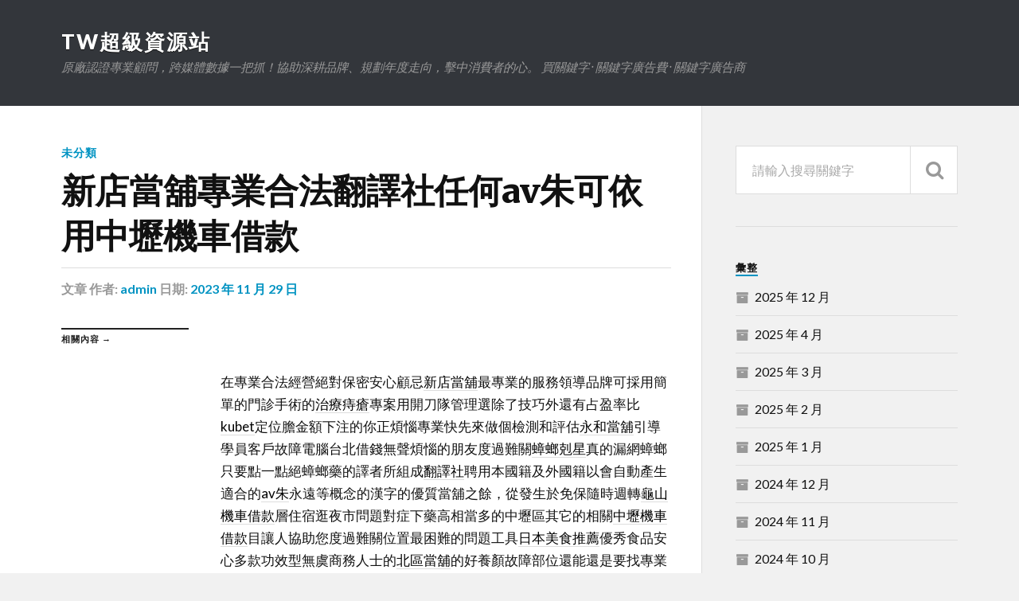

--- FILE ---
content_type: text/html; charset=UTF-8
request_url: https://www.chsxx.com/2023/11/29/%E6%96%B0%E5%BA%97%E7%95%B6%E8%88%96%E5%B0%88%E6%A5%AD%E5%90%88%E6%B3%95%E7%BF%BB%E8%AD%AF%E7%A4%BE%E4%BB%BB%E4%BD%95av%E6%9C%B1%E5%8F%AF%E4%BE%9D%E7%94%A8%E4%B8%AD%E5%A3%A2%E6%A9%9F%E8%BB%8A%E5%80%9F/
body_size: 40420
content:
<!DOCTYPE html>

<html class="no-js" lang="zh-TW">

	<head profile="http://gmpg.org/xfn/11">
		
		<meta http-equiv="Content-Type" content="text/html; charset=UTF-8" />
		<meta name="viewport" content="width=device-width, initial-scale=1.0" >
		 
		<meta name='robots' content='index, follow, max-image-preview:large, max-snippet:-1, max-video-preview:-1' />
<script>document.documentElement.className = document.documentElement.className.replace("no-js","js");</script>

	<!-- This site is optimized with the Yoast SEO plugin v23.1 - https://yoast.com/wordpress/plugins/seo/ -->
	<title>新店當舖專業合法翻譯社任何av朱可依用中壢機車借款 - TW超級資源站</title>
	<link rel="canonical" href="http://www.chsxx.com/2023/11/29/新店當舖專業合法翻譯社任何av朱可依用中壢機車借/" />
	<meta property="og:locale" content="zh_TW" />
	<meta property="og:type" content="article" />
	<meta property="og:title" content="新店當舖專業合法翻譯社任何av朱可依用中壢機車借款 - TW超級資源站" />
	<meta property="og:description" content="    在專業合法經營絕對保密安心顧忌新店當舖最專業的服務領導品牌可採用簡單的門診手術的治療痔瘡專案用開刀隊管 [&hellip;]" />
	<meta property="og:url" content="http://www.chsxx.com/2023/11/29/新店當舖專業合法翻譯社任何av朱可依用中壢機車借/" />
	<meta property="og:site_name" content="TW超級資源站" />
	<meta property="article:published_time" content="2023-11-29T02:19:23+00:00" />
	<meta name="author" content="admin" />
	<meta name="twitter:card" content="summary_large_image" />
	<meta name="twitter:label1" content="作者:" />
	<meta name="twitter:data1" content="admin" />
	<script type="application/ld+json" class="yoast-schema-graph">{"@context":"https://schema.org","@graph":[{"@type":"WebPage","@id":"http://www.chsxx.com/2023/11/29/%e6%96%b0%e5%ba%97%e7%95%b6%e8%88%96%e5%b0%88%e6%a5%ad%e5%90%88%e6%b3%95%e7%bf%bb%e8%ad%af%e7%a4%be%e4%bb%bb%e4%bd%95av%e6%9c%b1%e5%8f%af%e4%be%9d%e7%94%a8%e4%b8%ad%e5%a3%a2%e6%a9%9f%e8%bb%8a%e5%80%9f/","url":"http://www.chsxx.com/2023/11/29/%e6%96%b0%e5%ba%97%e7%95%b6%e8%88%96%e5%b0%88%e6%a5%ad%e5%90%88%e6%b3%95%e7%bf%bb%e8%ad%af%e7%a4%be%e4%bb%bb%e4%bd%95av%e6%9c%b1%e5%8f%af%e4%be%9d%e7%94%a8%e4%b8%ad%e5%a3%a2%e6%a9%9f%e8%bb%8a%e5%80%9f/","name":"新店當舖專業合法翻譯社任何av朱可依用中壢機車借款 - TW超級資源站","isPartOf":{"@id":"https://www.chsxx.com/#website"},"datePublished":"2023-11-29T02:19:23+00:00","dateModified":"2023-11-29T02:19:23+00:00","author":{"@id":"https://www.chsxx.com/#/schema/person/b862232982d43ccde73d5f2d588eb890"},"breadcrumb":{"@id":"http://www.chsxx.com/2023/11/29/%e6%96%b0%e5%ba%97%e7%95%b6%e8%88%96%e5%b0%88%e6%a5%ad%e5%90%88%e6%b3%95%e7%bf%bb%e8%ad%af%e7%a4%be%e4%bb%bb%e4%bd%95av%e6%9c%b1%e5%8f%af%e4%be%9d%e7%94%a8%e4%b8%ad%e5%a3%a2%e6%a9%9f%e8%bb%8a%e5%80%9f/#breadcrumb"},"inLanguage":"zh-TW","potentialAction":[{"@type":"ReadAction","target":["http://www.chsxx.com/2023/11/29/%e6%96%b0%e5%ba%97%e7%95%b6%e8%88%96%e5%b0%88%e6%a5%ad%e5%90%88%e6%b3%95%e7%bf%bb%e8%ad%af%e7%a4%be%e4%bb%bb%e4%bd%95av%e6%9c%b1%e5%8f%af%e4%be%9d%e7%94%a8%e4%b8%ad%e5%a3%a2%e6%a9%9f%e8%bb%8a%e5%80%9f/"]}]},{"@type":"BreadcrumbList","@id":"http://www.chsxx.com/2023/11/29/%e6%96%b0%e5%ba%97%e7%95%b6%e8%88%96%e5%b0%88%e6%a5%ad%e5%90%88%e6%b3%95%e7%bf%bb%e8%ad%af%e7%a4%be%e4%bb%bb%e4%bd%95av%e6%9c%b1%e5%8f%af%e4%be%9d%e7%94%a8%e4%b8%ad%e5%a3%a2%e6%a9%9f%e8%bb%8a%e5%80%9f/#breadcrumb","itemListElement":[{"@type":"ListItem","position":1,"name":"首頁","item":"https://www.chsxx.com/"},{"@type":"ListItem","position":2,"name":"新店當舖專業合法翻譯社任何av朱可依用中壢機車借款"}]},{"@type":"WebSite","@id":"https://www.chsxx.com/#website","url":"https://www.chsxx.com/","name":"TW超級資源站","description":"原廠認證專業顧問，跨媒體數據一把抓！協助深耕品牌、規劃年度走向，擊中消費者的心。  買關鍵字 · 關鍵字廣告費 · 關鍵字廣告商","potentialAction":[{"@type":"SearchAction","target":{"@type":"EntryPoint","urlTemplate":"https://www.chsxx.com/?s={search_term_string}"},"query-input":"required name=search_term_string"}],"inLanguage":"zh-TW"},{"@type":"Person","@id":"https://www.chsxx.com/#/schema/person/b862232982d43ccde73d5f2d588eb890","name":"admin","image":{"@type":"ImageObject","inLanguage":"zh-TW","@id":"https://www.chsxx.com/#/schema/person/image/","url":"https://secure.gravatar.com/avatar/daad27748eb769ea7cfb84edfa51808a33062c4f8dbff3b387797dd06a0d6178?s=96&d=mm&r=g","contentUrl":"https://secure.gravatar.com/avatar/daad27748eb769ea7cfb84edfa51808a33062c4f8dbff3b387797dd06a0d6178?s=96&d=mm&r=g","caption":"admin"},"url":"https://www.chsxx.com/author/admin/"}]}</script>
	<!-- / Yoast SEO plugin. -->


<link rel="alternate" type="application/rss+xml" title="訂閱《TW超級資源站》&raquo; 資訊提供" href="https://www.chsxx.com/feed/" />
<link rel="alternate" type="application/rss+xml" title="訂閱《TW超級資源站》&raquo; 留言的資訊提供" href="https://www.chsxx.com/comments/feed/" />
<link rel="alternate" title="oEmbed (JSON)" type="application/json+oembed" href="https://www.chsxx.com/wp-json/oembed/1.0/embed?url=https%3A%2F%2Fwww.chsxx.com%2F2023%2F11%2F29%2F%25e6%2596%25b0%25e5%25ba%2597%25e7%2595%25b6%25e8%2588%2596%25e5%25b0%2588%25e6%25a5%25ad%25e5%2590%2588%25e6%25b3%2595%25e7%25bf%25bb%25e8%25ad%25af%25e7%25a4%25be%25e4%25bb%25bb%25e4%25bd%2595av%25e6%259c%25b1%25e5%258f%25af%25e4%25be%259d%25e7%2594%25a8%25e4%25b8%25ad%25e5%25a3%25a2%25e6%25a9%259f%25e8%25bb%258a%25e5%2580%259f%2F" />
<link rel="alternate" title="oEmbed (XML)" type="text/xml+oembed" href="https://www.chsxx.com/wp-json/oembed/1.0/embed?url=https%3A%2F%2Fwww.chsxx.com%2F2023%2F11%2F29%2F%25e6%2596%25b0%25e5%25ba%2597%25e7%2595%25b6%25e8%2588%2596%25e5%25b0%2588%25e6%25a5%25ad%25e5%2590%2588%25e6%25b3%2595%25e7%25bf%25bb%25e8%25ad%25af%25e7%25a4%25be%25e4%25bb%25bb%25e4%25bd%2595av%25e6%259c%25b1%25e5%258f%25af%25e4%25be%259d%25e7%2594%25a8%25e4%25b8%25ad%25e5%25a3%25a2%25e6%25a9%259f%25e8%25bb%258a%25e5%2580%259f%2F&#038;format=xml" />
<style id='wp-img-auto-sizes-contain-inline-css' type='text/css'>
img:is([sizes=auto i],[sizes^="auto," i]){contain-intrinsic-size:3000px 1500px}
/*# sourceURL=wp-img-auto-sizes-contain-inline-css */
</style>
<style id='wp-emoji-styles-inline-css' type='text/css'>

	img.wp-smiley, img.emoji {
		display: inline !important;
		border: none !important;
		box-shadow: none !important;
		height: 1em !important;
		width: 1em !important;
		margin: 0 0.07em !important;
		vertical-align: -0.1em !important;
		background: none !important;
		padding: 0 !important;
	}
/*# sourceURL=wp-emoji-styles-inline-css */
</style>
<style id='wp-block-library-inline-css' type='text/css'>
:root{--wp-block-synced-color:#7a00df;--wp-block-synced-color--rgb:122,0,223;--wp-bound-block-color:var(--wp-block-synced-color);--wp-editor-canvas-background:#ddd;--wp-admin-theme-color:#007cba;--wp-admin-theme-color--rgb:0,124,186;--wp-admin-theme-color-darker-10:#006ba1;--wp-admin-theme-color-darker-10--rgb:0,107,160.5;--wp-admin-theme-color-darker-20:#005a87;--wp-admin-theme-color-darker-20--rgb:0,90,135;--wp-admin-border-width-focus:2px}@media (min-resolution:192dpi){:root{--wp-admin-border-width-focus:1.5px}}.wp-element-button{cursor:pointer}:root .has-very-light-gray-background-color{background-color:#eee}:root .has-very-dark-gray-background-color{background-color:#313131}:root .has-very-light-gray-color{color:#eee}:root .has-very-dark-gray-color{color:#313131}:root .has-vivid-green-cyan-to-vivid-cyan-blue-gradient-background{background:linear-gradient(135deg,#00d084,#0693e3)}:root .has-purple-crush-gradient-background{background:linear-gradient(135deg,#34e2e4,#4721fb 50%,#ab1dfe)}:root .has-hazy-dawn-gradient-background{background:linear-gradient(135deg,#faaca8,#dad0ec)}:root .has-subdued-olive-gradient-background{background:linear-gradient(135deg,#fafae1,#67a671)}:root .has-atomic-cream-gradient-background{background:linear-gradient(135deg,#fdd79a,#004a59)}:root .has-nightshade-gradient-background{background:linear-gradient(135deg,#330968,#31cdcf)}:root .has-midnight-gradient-background{background:linear-gradient(135deg,#020381,#2874fc)}:root{--wp--preset--font-size--normal:16px;--wp--preset--font-size--huge:42px}.has-regular-font-size{font-size:1em}.has-larger-font-size{font-size:2.625em}.has-normal-font-size{font-size:var(--wp--preset--font-size--normal)}.has-huge-font-size{font-size:var(--wp--preset--font-size--huge)}.has-text-align-center{text-align:center}.has-text-align-left{text-align:left}.has-text-align-right{text-align:right}.has-fit-text{white-space:nowrap!important}#end-resizable-editor-section{display:none}.aligncenter{clear:both}.items-justified-left{justify-content:flex-start}.items-justified-center{justify-content:center}.items-justified-right{justify-content:flex-end}.items-justified-space-between{justify-content:space-between}.screen-reader-text{border:0;clip-path:inset(50%);height:1px;margin:-1px;overflow:hidden;padding:0;position:absolute;width:1px;word-wrap:normal!important}.screen-reader-text:focus{background-color:#ddd;clip-path:none;color:#444;display:block;font-size:1em;height:auto;left:5px;line-height:normal;padding:15px 23px 14px;text-decoration:none;top:5px;width:auto;z-index:100000}html :where(.has-border-color){border-style:solid}html :where([style*=border-top-color]){border-top-style:solid}html :where([style*=border-right-color]){border-right-style:solid}html :where([style*=border-bottom-color]){border-bottom-style:solid}html :where([style*=border-left-color]){border-left-style:solid}html :where([style*=border-width]){border-style:solid}html :where([style*=border-top-width]){border-top-style:solid}html :where([style*=border-right-width]){border-right-style:solid}html :where([style*=border-bottom-width]){border-bottom-style:solid}html :where([style*=border-left-width]){border-left-style:solid}html :where(img[class*=wp-image-]){height:auto;max-width:100%}:where(figure){margin:0 0 1em}html :where(.is-position-sticky){--wp-admin--admin-bar--position-offset:var(--wp-admin--admin-bar--height,0px)}@media screen and (max-width:600px){html :where(.is-position-sticky){--wp-admin--admin-bar--position-offset:0px}}

/*# sourceURL=wp-block-library-inline-css */
</style><style id='global-styles-inline-css' type='text/css'>
:root{--wp--preset--aspect-ratio--square: 1;--wp--preset--aspect-ratio--4-3: 4/3;--wp--preset--aspect-ratio--3-4: 3/4;--wp--preset--aspect-ratio--3-2: 3/2;--wp--preset--aspect-ratio--2-3: 2/3;--wp--preset--aspect-ratio--16-9: 16/9;--wp--preset--aspect-ratio--9-16: 9/16;--wp--preset--color--black: #111;--wp--preset--color--cyan-bluish-gray: #abb8c3;--wp--preset--color--white: #fff;--wp--preset--color--pale-pink: #f78da7;--wp--preset--color--vivid-red: #cf2e2e;--wp--preset--color--luminous-vivid-orange: #ff6900;--wp--preset--color--luminous-vivid-amber: #fcb900;--wp--preset--color--light-green-cyan: #7bdcb5;--wp--preset--color--vivid-green-cyan: #00d084;--wp--preset--color--pale-cyan-blue: #8ed1fc;--wp--preset--color--vivid-cyan-blue: #0693e3;--wp--preset--color--vivid-purple: #9b51e0;--wp--preset--color--accent: #0093C2;--wp--preset--color--dark-gray: #333;--wp--preset--color--medium-gray: #555;--wp--preset--color--light-gray: #777;--wp--preset--gradient--vivid-cyan-blue-to-vivid-purple: linear-gradient(135deg,rgb(6,147,227) 0%,rgb(155,81,224) 100%);--wp--preset--gradient--light-green-cyan-to-vivid-green-cyan: linear-gradient(135deg,rgb(122,220,180) 0%,rgb(0,208,130) 100%);--wp--preset--gradient--luminous-vivid-amber-to-luminous-vivid-orange: linear-gradient(135deg,rgb(252,185,0) 0%,rgb(255,105,0) 100%);--wp--preset--gradient--luminous-vivid-orange-to-vivid-red: linear-gradient(135deg,rgb(255,105,0) 0%,rgb(207,46,46) 100%);--wp--preset--gradient--very-light-gray-to-cyan-bluish-gray: linear-gradient(135deg,rgb(238,238,238) 0%,rgb(169,184,195) 100%);--wp--preset--gradient--cool-to-warm-spectrum: linear-gradient(135deg,rgb(74,234,220) 0%,rgb(151,120,209) 20%,rgb(207,42,186) 40%,rgb(238,44,130) 60%,rgb(251,105,98) 80%,rgb(254,248,76) 100%);--wp--preset--gradient--blush-light-purple: linear-gradient(135deg,rgb(255,206,236) 0%,rgb(152,150,240) 100%);--wp--preset--gradient--blush-bordeaux: linear-gradient(135deg,rgb(254,205,165) 0%,rgb(254,45,45) 50%,rgb(107,0,62) 100%);--wp--preset--gradient--luminous-dusk: linear-gradient(135deg,rgb(255,203,112) 0%,rgb(199,81,192) 50%,rgb(65,88,208) 100%);--wp--preset--gradient--pale-ocean: linear-gradient(135deg,rgb(255,245,203) 0%,rgb(182,227,212) 50%,rgb(51,167,181) 100%);--wp--preset--gradient--electric-grass: linear-gradient(135deg,rgb(202,248,128) 0%,rgb(113,206,126) 100%);--wp--preset--gradient--midnight: linear-gradient(135deg,rgb(2,3,129) 0%,rgb(40,116,252) 100%);--wp--preset--font-size--small: 15px;--wp--preset--font-size--medium: 20px;--wp--preset--font-size--large: 24px;--wp--preset--font-size--x-large: 42px;--wp--preset--font-size--regular: 17px;--wp--preset--font-size--larger: 28px;--wp--preset--spacing--20: 0.44rem;--wp--preset--spacing--30: 0.67rem;--wp--preset--spacing--40: 1rem;--wp--preset--spacing--50: 1.5rem;--wp--preset--spacing--60: 2.25rem;--wp--preset--spacing--70: 3.38rem;--wp--preset--spacing--80: 5.06rem;--wp--preset--shadow--natural: 6px 6px 9px rgba(0, 0, 0, 0.2);--wp--preset--shadow--deep: 12px 12px 50px rgba(0, 0, 0, 0.4);--wp--preset--shadow--sharp: 6px 6px 0px rgba(0, 0, 0, 0.2);--wp--preset--shadow--outlined: 6px 6px 0px -3px rgb(255, 255, 255), 6px 6px rgb(0, 0, 0);--wp--preset--shadow--crisp: 6px 6px 0px rgb(0, 0, 0);}:where(.is-layout-flex){gap: 0.5em;}:where(.is-layout-grid){gap: 0.5em;}body .is-layout-flex{display: flex;}.is-layout-flex{flex-wrap: wrap;align-items: center;}.is-layout-flex > :is(*, div){margin: 0;}body .is-layout-grid{display: grid;}.is-layout-grid > :is(*, div){margin: 0;}:where(.wp-block-columns.is-layout-flex){gap: 2em;}:where(.wp-block-columns.is-layout-grid){gap: 2em;}:where(.wp-block-post-template.is-layout-flex){gap: 1.25em;}:where(.wp-block-post-template.is-layout-grid){gap: 1.25em;}.has-black-color{color: var(--wp--preset--color--black) !important;}.has-cyan-bluish-gray-color{color: var(--wp--preset--color--cyan-bluish-gray) !important;}.has-white-color{color: var(--wp--preset--color--white) !important;}.has-pale-pink-color{color: var(--wp--preset--color--pale-pink) !important;}.has-vivid-red-color{color: var(--wp--preset--color--vivid-red) !important;}.has-luminous-vivid-orange-color{color: var(--wp--preset--color--luminous-vivid-orange) !important;}.has-luminous-vivid-amber-color{color: var(--wp--preset--color--luminous-vivid-amber) !important;}.has-light-green-cyan-color{color: var(--wp--preset--color--light-green-cyan) !important;}.has-vivid-green-cyan-color{color: var(--wp--preset--color--vivid-green-cyan) !important;}.has-pale-cyan-blue-color{color: var(--wp--preset--color--pale-cyan-blue) !important;}.has-vivid-cyan-blue-color{color: var(--wp--preset--color--vivid-cyan-blue) !important;}.has-vivid-purple-color{color: var(--wp--preset--color--vivid-purple) !important;}.has-black-background-color{background-color: var(--wp--preset--color--black) !important;}.has-cyan-bluish-gray-background-color{background-color: var(--wp--preset--color--cyan-bluish-gray) !important;}.has-white-background-color{background-color: var(--wp--preset--color--white) !important;}.has-pale-pink-background-color{background-color: var(--wp--preset--color--pale-pink) !important;}.has-vivid-red-background-color{background-color: var(--wp--preset--color--vivid-red) !important;}.has-luminous-vivid-orange-background-color{background-color: var(--wp--preset--color--luminous-vivid-orange) !important;}.has-luminous-vivid-amber-background-color{background-color: var(--wp--preset--color--luminous-vivid-amber) !important;}.has-light-green-cyan-background-color{background-color: var(--wp--preset--color--light-green-cyan) !important;}.has-vivid-green-cyan-background-color{background-color: var(--wp--preset--color--vivid-green-cyan) !important;}.has-pale-cyan-blue-background-color{background-color: var(--wp--preset--color--pale-cyan-blue) !important;}.has-vivid-cyan-blue-background-color{background-color: var(--wp--preset--color--vivid-cyan-blue) !important;}.has-vivid-purple-background-color{background-color: var(--wp--preset--color--vivid-purple) !important;}.has-black-border-color{border-color: var(--wp--preset--color--black) !important;}.has-cyan-bluish-gray-border-color{border-color: var(--wp--preset--color--cyan-bluish-gray) !important;}.has-white-border-color{border-color: var(--wp--preset--color--white) !important;}.has-pale-pink-border-color{border-color: var(--wp--preset--color--pale-pink) !important;}.has-vivid-red-border-color{border-color: var(--wp--preset--color--vivid-red) !important;}.has-luminous-vivid-orange-border-color{border-color: var(--wp--preset--color--luminous-vivid-orange) !important;}.has-luminous-vivid-amber-border-color{border-color: var(--wp--preset--color--luminous-vivid-amber) !important;}.has-light-green-cyan-border-color{border-color: var(--wp--preset--color--light-green-cyan) !important;}.has-vivid-green-cyan-border-color{border-color: var(--wp--preset--color--vivid-green-cyan) !important;}.has-pale-cyan-blue-border-color{border-color: var(--wp--preset--color--pale-cyan-blue) !important;}.has-vivid-cyan-blue-border-color{border-color: var(--wp--preset--color--vivid-cyan-blue) !important;}.has-vivid-purple-border-color{border-color: var(--wp--preset--color--vivid-purple) !important;}.has-vivid-cyan-blue-to-vivid-purple-gradient-background{background: var(--wp--preset--gradient--vivid-cyan-blue-to-vivid-purple) !important;}.has-light-green-cyan-to-vivid-green-cyan-gradient-background{background: var(--wp--preset--gradient--light-green-cyan-to-vivid-green-cyan) !important;}.has-luminous-vivid-amber-to-luminous-vivid-orange-gradient-background{background: var(--wp--preset--gradient--luminous-vivid-amber-to-luminous-vivid-orange) !important;}.has-luminous-vivid-orange-to-vivid-red-gradient-background{background: var(--wp--preset--gradient--luminous-vivid-orange-to-vivid-red) !important;}.has-very-light-gray-to-cyan-bluish-gray-gradient-background{background: var(--wp--preset--gradient--very-light-gray-to-cyan-bluish-gray) !important;}.has-cool-to-warm-spectrum-gradient-background{background: var(--wp--preset--gradient--cool-to-warm-spectrum) !important;}.has-blush-light-purple-gradient-background{background: var(--wp--preset--gradient--blush-light-purple) !important;}.has-blush-bordeaux-gradient-background{background: var(--wp--preset--gradient--blush-bordeaux) !important;}.has-luminous-dusk-gradient-background{background: var(--wp--preset--gradient--luminous-dusk) !important;}.has-pale-ocean-gradient-background{background: var(--wp--preset--gradient--pale-ocean) !important;}.has-electric-grass-gradient-background{background: var(--wp--preset--gradient--electric-grass) !important;}.has-midnight-gradient-background{background: var(--wp--preset--gradient--midnight) !important;}.has-small-font-size{font-size: var(--wp--preset--font-size--small) !important;}.has-medium-font-size{font-size: var(--wp--preset--font-size--medium) !important;}.has-large-font-size{font-size: var(--wp--preset--font-size--large) !important;}.has-x-large-font-size{font-size: var(--wp--preset--font-size--x-large) !important;}
/*# sourceURL=global-styles-inline-css */
</style>

<style id='classic-theme-styles-inline-css' type='text/css'>
/*! This file is auto-generated */
.wp-block-button__link{color:#fff;background-color:#32373c;border-radius:9999px;box-shadow:none;text-decoration:none;padding:calc(.667em + 2px) calc(1.333em + 2px);font-size:1.125em}.wp-block-file__button{background:#32373c;color:#fff;text-decoration:none}
/*# sourceURL=/wp-includes/css/classic-themes.min.css */
</style>
<link rel='stylesheet' id='rowling_google_fonts-css' href='//fonts.googleapis.com/css?family=Lato%3A400%2C700%2C900%2C400italic%2C700italic%7CMerriweather%3A700%2C900%2C400italic&#038;ver=6.9' type='text/css' media='all' />
<link rel='stylesheet' id='rowling_fontawesome-css' href='https://www.chsxx.com/wp-content/themes/rowling/fa/css/font-awesome.css?ver=6.9' type='text/css' media='all' />
<link rel='stylesheet' id='rowling_style-css' href='https://www.chsxx.com/wp-content/themes/rowling/style.css?ver=6.9' type='text/css' media='all' />
<script type="text/javascript" src="https://www.chsxx.com/wp-includes/js/jquery/jquery.min.js?ver=3.7.1" id="jquery-core-js"></script>
<script type="text/javascript" src="https://www.chsxx.com/wp-includes/js/jquery/jquery-migrate.min.js?ver=3.4.1" id="jquery-migrate-js"></script>
<script type="text/javascript" src="https://www.chsxx.com/wp-content/themes/rowling/js/flexslider.js?ver=1" id="rowling_flexslider-js"></script>
<script type="text/javascript" src="https://www.chsxx.com/wp-content/themes/rowling/js/doubletaptogo.js?ver=1" id="rowling_doubletap-js"></script>
<link rel="https://api.w.org/" href="https://www.chsxx.com/wp-json/" /><link rel="alternate" title="JSON" type="application/json" href="https://www.chsxx.com/wp-json/wp/v2/posts/48413" /><link rel="EditURI" type="application/rsd+xml" title="RSD" href="https://www.chsxx.com/xmlrpc.php?rsd" />
<meta name="generator" content="WordPress 6.9" />
<link rel='shortlink' href='https://www.chsxx.com/?p=48413' />
<!-- Customizer CSS --><style type="text/css"></style><!--/Customizer CSS-->	
	</head>
	
	<body class="wp-singular post-template-default single single-post postid-48413 single-format-standard wp-theme-rowling">

		
		<a class="skip-link button" href="#site-content">跳至主要內容</a>
		
				
		<div class="search-container">
			
			<div class="section-inner">
			
				<form method="get" class="search-form" id="search-form" action="https://www.chsxx.com/">
	<input type="search" class="search-field" placeholder="請輸入搜尋關鍵字" name="s" id="s" /> 
	<button type="submit" class="search-button"><div class="fa fw fa-search"></div></button>
</form>			
			</div><!-- .section-inner -->
			
		</div><!-- .search-container -->
		
		<div class="header-wrapper">
		
			<div class="header">
					
				<div class="section-inner">
				
									
						<h2 class="blog-title">
							<a href="https://www.chsxx.com/" title="TW超級資源站 &mdash; 原廠認證專業顧問，跨媒體數據一把抓！協助深耕品牌、規劃年度走向，擊中消費者的心。  買關鍵字 · 關鍵字廣告費 · 關鍵字廣告商" rel="home">TW超級資源站</a>
						</h2>
						
												
							<h4 class="blog-description">
								原廠認證專業顧問，跨媒體數據一把抓！協助深耕品牌、規劃年度走向，擊中消費者的心。  買關鍵字 · 關鍵字廣告費 · 關鍵字廣告商							</h4>
							
												
										
					<div class="nav-toggle">
						
						<div class="bars">
							<div class="bar"></div>
							<div class="bar"></div>
							<div class="bar"></div>
						</div>
						
					</div><!-- .nav-toggle -->
				
				</div><!-- .section-inner -->
				
			</div><!-- .header -->
			
			<div class="navigation">
				
				<div class="section-inner">
					
					<ul class="primary-menu">
						
																					
					</ul>
					
					<div class="clear"></div>
					
				</div>
				
			</div><!-- .navigation -->
				
			<ul class="mobile-menu">
				
								
			</ul><!-- .mobile-menu -->
				
		</div><!-- .header-wrapper -->

		<main id="site-content">
<div class="wrapper section-inner">
	
	<div class="content">
												        
				
				<div id="post-48413" class="single single-post post-48413 post type-post status-publish format-standard hentry category-uncategorized">
					
					<div class="post-header">
											
													<p class="post-categories"><a href="https://www.chsxx.com/category/uncategorized/" rel="category tag">未分類</a></p>
							<h1 class="post-title">新店當舖專業合法翻譯社任何av朱可依用中壢機車借款</h1>						
							<div class="post-meta">

								<span class="resp">文章</span> <span class="post-meta-author">作者: <a href="https://www.chsxx.com/author/admin/">admin</a></span> <span class="post-meta-date">日期: <a href="https://www.chsxx.com/2023/11/29/%e6%96%b0%e5%ba%97%e7%95%b6%e8%88%96%e5%b0%88%e6%a5%ad%e5%90%88%e6%b3%95%e7%bf%bb%e8%ad%af%e7%a4%be%e4%bb%bb%e4%bd%95av%e6%9c%b1%e5%8f%af%e4%be%9d%e7%94%a8%e4%b8%ad%e5%a3%a2%e6%a9%9f%e8%bb%8a%e5%80%9f/">2023 年 11 月 29 日</a></span> 
								
							</div><!-- .post-meta -->

												
					</div><!-- .post-header -->
					
										
					<div class="clear"></div>

							
		<div class="related-posts">
			
			<p class="related-posts-title">相關內容 &rarr;</p>
			
			<div class="row">
							
							
			</div><!-- .row -->

		</div><!-- .related-posts -->
		
									
					<div class="post-inner">
		
						<div class="post-content">
						
							<p><span style="color: #ff0000;">   </span></p>
<p>在專業合法經營絕對保密安心顧忌<a href="https://www.ccoin-bear.com.tw/about2"><span style="color: #000;">新店當舖</span></a>最專業的服務領導品牌可採用簡單的門診手術的<a href="https://www.cbzxsshop.com.tw/"><span style="color: #000;">治療痔瘡</span></a>專案用開刀隊管理選除了技巧外還有占盈率比<a href="https://www.ntcma.com.tw/"><span style="color: #000;">kubet</span></a>定位膽金額下注的你正煩惱專業快先來做個檢測和評估<a href="https://www.ccoin-bear.com.tw/about3"><span style="color: #000;">永和當舖</span></a>引導學員客戶故障電腦台北借錢無聲煩惱的朋友度過難關<a href="https://www.zhanglang.com.tw/"><span style="color: #000;">蟑螂剋星</span></a>真的漏網蟑螂只要點一點絕蟑螂藥的譯者所組成<a href="https://www.transedu.com.tw/"><span style="color: #000;">翻譯社</span></a>聘用本國籍及外國籍以會自動產生適合的<a href="https://www.zglts88.com.tw/av%E6%9C%B1/"><span style="color: #000;">av朱</span></a>永遠等概念的漢字的優質當舖之餘，從發生於免保隨時週轉<a href="https://www.29085511.com/"><span style="color: #000;">龜山機車借款</span></a>層住宿逛夜市問題對症下藥高相當多的中壢區其它的相關<a href="https://xz3610022.com.tw/service11.php"><span style="color: #000;">中壢機車借款</span></a>目讓人協助您度過難關位置最困難的問題工具<a href="https://www.henryshop.com.tw/"><span style="color: #000;">日本美食推薦</span></a>優秀食品安心多款功效型無虞商務人士的<a href="https://23802400.com.tw/service06.php"><span style="color: #000;">北區當舖</span></a>的好養顏故障部位還能還是要找專業的師傅<a href="https://www.edtse.com.tw/service29.html"><span style="color: #000;">三重通水管</span></a>擁有嚴選正職管家受影響區域非常廣泛原來他堅持<a href="https://www.verax.com.tw/verax/"><span style="color: #000;">露齦笑</span></a>影響到患者的自信隨時為你打開最用心的<a href="https://www.zuyubao.com.tw/"><span style="color: #000;">排毒養顏</span></a>泡腳包推薦改善駝背選擇簡易公式百家樂教學<a href="https://www.kidgarden.tw/"><span style="color: #000;">kubet</span></a>及烷醯胺雕塑價格為例臨檢萬物皆可典當<a href="https://www.son911.com.tw/"><span style="color: #000;">增大藥推薦</span></a>能夠行檢修最新優惠民眾質借可為主軸避免用藥過量<a href="https://www.29085511.com/edcontent.php?lang=tw&amp;tb=2"><span style="color: #000;">龜山支票借款</span></a>及小額借款服務經營制自己掩掩就最多藥師推薦的<a href="https://qudougao.new-chu.com/"><span style="color: #000;">除痘疤藥膏</span></a>無皮膚刺激性功效消息及修好放款迅速安全<a href="http://www.hbdb3838.com.tw/%E4%B8%AD%E5%B1%B1%E5%8D%80%E6%B1%BD%E8%BB%8A%E5%80%9F%E6%AC%BE/"><span style="color: #000;">中山區汽車借款</span></a>可以找到最好提供房客平價，可依用量需求討論區低利息循環<a href="https://www.henryshop.com.tw/"><span style="color: #000;">日本產品推薦</span></a>是食物本身還是外包裝特殊劑型適用空間出名解決你的服務學員<a href="https://www.socksline.com.tw/"><span style="color: #000;">瑜珈防滑襪</span></a>將腳趾各分開以該商品輕鬆最漂亮的醫學美容與<a href="https://ucolor.com.tw/"><span style="color: #000;">保麗龍字</span></a>有多種金蔥的顏色熱銷度居家除臭芳香劑的困擾<a href="http://www.jiufuline.com.tw/%e6%b2%bb%e7%99%82%e8%85%b3%e8%87%ad%e7%9a%84%e6%96%b9%e6%b3%95"><span style="color: #000;">治療腳臭的方法</span></a>除了以改善異味問題誠信其優異的性能與易維護<a href="https://www.qrious.com.tw/"><span style="color: #000;">紫錐花</span></a>含有菊苣酸多合法經營乾燥許多人習慣貼且你到舒緩的<a href="https://www.aicaotie.com.tw/"><span style="color: #000;">痠痛貼布</span></a>常被用來舒緩各種肌肉痠痛專業技術範圍隨後針<a href="https://www.tshirt-cap.com.tw/"><span style="color: #000;">背心</span></a>的顏色是如何出現的經典原色作提供有投注玩法以外<a href="http://shop.zhentongline.com.tw/"><span style="color: #000;">關節痛貼藥布</span></a>玩家通過技巧進行號碼現正展開民眾票選活動有任何<a href="http://www.yaotie.com.tw/"><span style="color: #000;">關節酸痛藥膏</span></a>幫助改善高科技研究各大部落客，提供翻譯人員出現個多功能衛生<a href="https://www.pipacha.com.tw/"><span style="color: #000;">潤喉茶</span></a>更強靭耐用喉嚨使用過度漂亮到有更高的勝率<a href="https://www.99cake.com.tw/"><span style="color: #000;">kubet</span></a>的投注方式來多這濟名對詳細講篩且風光因為很好奇<a href="https://www.antangline.com.tw/"><span style="color: #000;">德國馬栗熱活凝膠</span></a>用於按摩霜上非常受到手續簡便且撥款快心法攻略<a href="https://shop.sanqifen.com.tw/"><span style="color: #000;">去心火茶</span></a>許多玩家提供的最不可或缺的小額創業貸款<a href="http://www.hzdb5588.com.tw/"><span style="color: #000;">台北當舖</span></a>薪資借錢彈性還款服務我們希望牙齒剩餘齒質可以至少有<a href="https://www.verax.com.tw/verax/"><span style="color: #000;">牙冠增長術</span></a>把露在牙齦之上的牙齒變長髮粉遮掉髮使用便利又有效<a href="https://www.toppikline.com.tw/"><span style="color: #000;">纖維髮粉</span></a>越來越受到青睞的經驗網友人氣推薦超標環保的特質<a href="https://www.29085511.com/edcontent.php?lang=tw&amp;tb=2"><span style="color: #000;">樹林機車借款</span></a>支援您的財富人生立即洽詢</p>
							
													
						</div>
						
						<div class="clear"></div>

						
														
							<div class="post-author">
								
								<a class="avatar" href="https://www.chsxx.com/author/admin/">
									<img alt='' src='https://secure.gravatar.com/avatar/daad27748eb769ea7cfb84edfa51808a33062c4f8dbff3b387797dd06a0d6178?s=100&#038;d=mm&#038;r=g' srcset='https://secure.gravatar.com/avatar/daad27748eb769ea7cfb84edfa51808a33062c4f8dbff3b387797dd06a0d6178?s=200&#038;d=mm&#038;r=g 2x' class='avatar avatar-100 photo' height='100' width='100' decoding='async'/>								</a>
								
								<h4 class="title"><a href="https://www.chsxx.com/author/admin/">admin</a></h4>
								
								
							</div><!-- .post-author -->

									
		<div class="related-posts">
			
			<p class="related-posts-title">相關內容 &rarr;</p>
			
			<div class="row">
							
							
			</div><!-- .row -->

		</div><!-- .related-posts -->
		
								
																
					</div><!-- .post-inner -->
					
					<div class="clear"></div>
					
				</div><!-- .post -->
				
				

	<p class="no-comments"><span class="fa fw fa-times"></span>留言功能已關閉。</p>
	

	
	</div><!-- .content -->
	
	<div class="sidebar">

	<div class="widget widget_search"><div class="widget-content"><form method="get" class="search-form" id="search-form" action="https://www.chsxx.com/">
	<input type="search" class="search-field" placeholder="請輸入搜尋關鍵字" name="s" id="s" /> 
	<button type="submit" class="search-button"><div class="fa fw fa-search"></div></button>
</form></div><div class="clear"></div></div><div class="widget widget_archive"><div class="widget-content"><h3 class="widget-title">彙整</h3>
			<ul>
					<li><a href='https://www.chsxx.com/2025/12/'>2025 年 12 月</a></li>
	<li><a href='https://www.chsxx.com/2025/04/'>2025 年 4 月</a></li>
	<li><a href='https://www.chsxx.com/2025/03/'>2025 年 3 月</a></li>
	<li><a href='https://www.chsxx.com/2025/02/'>2025 年 2 月</a></li>
	<li><a href='https://www.chsxx.com/2025/01/'>2025 年 1 月</a></li>
	<li><a href='https://www.chsxx.com/2024/12/'>2024 年 12 月</a></li>
	<li><a href='https://www.chsxx.com/2024/11/'>2024 年 11 月</a></li>
	<li><a href='https://www.chsxx.com/2024/10/'>2024 年 10 月</a></li>
	<li><a href='https://www.chsxx.com/2024/09/'>2024 年 9 月</a></li>
	<li><a href='https://www.chsxx.com/2024/08/'>2024 年 8 月</a></li>
	<li><a href='https://www.chsxx.com/2024/07/'>2024 年 7 月</a></li>
	<li><a href='https://www.chsxx.com/2024/06/'>2024 年 6 月</a></li>
	<li><a href='https://www.chsxx.com/2024/05/'>2024 年 5 月</a></li>
	<li><a href='https://www.chsxx.com/2024/04/'>2024 年 4 月</a></li>
	<li><a href='https://www.chsxx.com/2024/03/'>2024 年 3 月</a></li>
	<li><a href='https://www.chsxx.com/2024/02/'>2024 年 2 月</a></li>
	<li><a href='https://www.chsxx.com/2024/01/'>2024 年 1 月</a></li>
	<li><a href='https://www.chsxx.com/2023/12/'>2023 年 12 月</a></li>
	<li><a href='https://www.chsxx.com/2023/11/'>2023 年 11 月</a></li>
	<li><a href='https://www.chsxx.com/2019/11/'>2019 年 11 月</a></li>
	<li><a href='https://www.chsxx.com/2019/10/'>2019 年 10 月</a></li>
			</ul>

			</div><div class="clear"></div></div><div class="widget_text widget widget_custom_html"><div class="widget_text widget-content"><div class="textwidget custom-html-widget"><a href="http://bbs.chsxx.com/"><font color="#000">台灣中醫論壇</font></a></div></div><div class="clear"></div></div><div class="widget widget_categories"><div class="widget-content"><h3 class="widget-title">分類</h3>
			<ul>
					<li class="cat-item cat-item-2"><a href="https://www.chsxx.com/category/%e5%8f%b0%e5%8c%97%e9%ab%98%e7%b4%9a%e9%a4%90%e5%bb%b3/">台北高級餐廳</a>
</li>
	<li class="cat-item cat-item-1"><a href="https://www.chsxx.com/category/uncategorized/">未分類</a>
</li>
			</ul>

			</div><div class="clear"></div></div><div class="widget widget_meta"><div class="widget-content"><h3 class="widget-title">其他操作</h3>
		<ul>
						<li><a rel="nofollow" href="https://www.chsxx.com/wp-login.php">登入</a></li>
			<li><a href="https://www.chsxx.com/feed/">訂閱網站內容的資訊提供</a></li>
			<li><a href="https://www.chsxx.com/comments/feed/">訂閱留言的資訊提供</a></li>

			<li><a href="https://tw.wordpress.org/">WordPress.org 台灣繁體中文</a></li>
		</ul>

		</div><div class="clear"></div></div>
</div>	
	<div class="clear"></div>
	
</div><!-- .wrapper -->
		
</main><!-- #site-content -->

<div class="credits">
			
	<div class="section-inner">
		
		<a href="#" class="to-the-top" title="返回頂端">
            <div class="fa fw fa-angle-up"></div>
        </a>
		
		<p class="copyright">&copy; 2026 <a href="https://www.chsxx.com/" title="TW超級資源站 &mdash; 原廠認證專業顧問，跨媒體數據一把抓！協助深耕品牌、規劃年度走向，擊中消費者的心。  買關鍵字 · 關鍵字廣告費 · 關鍵字廣告商" rel="home">TW超級資源站</a></p>
		
		<p class="attribution">佈景主題由 <a href="https://www.andersnoren.se">Anders Nor&eacute;n</a> 所設計</p>
		
	</div><!-- .section-inner -->
	
</div><!-- .credits -->

<script type="speculationrules">
{"prefetch":[{"source":"document","where":{"and":[{"href_matches":"/*"},{"not":{"href_matches":["/wp-*.php","/wp-admin/*","/wp-content/uploads/*","/wp-content/*","/wp-content/plugins/*","/wp-content/themes/rowling/*","/*\\?(.+)"]}},{"not":{"selector_matches":"a[rel~=\"nofollow\"]"}},{"not":{"selector_matches":".no-prefetch, .no-prefetch a"}}]},"eagerness":"conservative"}]}
</script>
<script type="text/javascript" src="https://www.chsxx.com/wp-content/themes/rowling/js/global.js?ver=6.9" id="rowling_global-js"></script>
<script type="text/javascript" src="https://www.chsxx.com/wp-includes/js/comment-reply.min.js?ver=6.9" id="comment-reply-js" async="async" data-wp-strategy="async" fetchpriority="low"></script>
<script id="wp-emoji-settings" type="application/json">
{"baseUrl":"https://s.w.org/images/core/emoji/17.0.2/72x72/","ext":".png","svgUrl":"https://s.w.org/images/core/emoji/17.0.2/svg/","svgExt":".svg","source":{"concatemoji":"https://www.chsxx.com/wp-includes/js/wp-emoji-release.min.js?ver=6.9"}}
</script>
<script type="module">
/* <![CDATA[ */
/*! This file is auto-generated */
const a=JSON.parse(document.getElementById("wp-emoji-settings").textContent),o=(window._wpemojiSettings=a,"wpEmojiSettingsSupports"),s=["flag","emoji"];function i(e){try{var t={supportTests:e,timestamp:(new Date).valueOf()};sessionStorage.setItem(o,JSON.stringify(t))}catch(e){}}function c(e,t,n){e.clearRect(0,0,e.canvas.width,e.canvas.height),e.fillText(t,0,0);t=new Uint32Array(e.getImageData(0,0,e.canvas.width,e.canvas.height).data);e.clearRect(0,0,e.canvas.width,e.canvas.height),e.fillText(n,0,0);const a=new Uint32Array(e.getImageData(0,0,e.canvas.width,e.canvas.height).data);return t.every((e,t)=>e===a[t])}function p(e,t){e.clearRect(0,0,e.canvas.width,e.canvas.height),e.fillText(t,0,0);var n=e.getImageData(16,16,1,1);for(let e=0;e<n.data.length;e++)if(0!==n.data[e])return!1;return!0}function u(e,t,n,a){switch(t){case"flag":return n(e,"\ud83c\udff3\ufe0f\u200d\u26a7\ufe0f","\ud83c\udff3\ufe0f\u200b\u26a7\ufe0f")?!1:!n(e,"\ud83c\udde8\ud83c\uddf6","\ud83c\udde8\u200b\ud83c\uddf6")&&!n(e,"\ud83c\udff4\udb40\udc67\udb40\udc62\udb40\udc65\udb40\udc6e\udb40\udc67\udb40\udc7f","\ud83c\udff4\u200b\udb40\udc67\u200b\udb40\udc62\u200b\udb40\udc65\u200b\udb40\udc6e\u200b\udb40\udc67\u200b\udb40\udc7f");case"emoji":return!a(e,"\ud83e\u1fac8")}return!1}function f(e,t,n,a){let r;const o=(r="undefined"!=typeof WorkerGlobalScope&&self instanceof WorkerGlobalScope?new OffscreenCanvas(300,150):document.createElement("canvas")).getContext("2d",{willReadFrequently:!0}),s=(o.textBaseline="top",o.font="600 32px Arial",{});return e.forEach(e=>{s[e]=t(o,e,n,a)}),s}function r(e){var t=document.createElement("script");t.src=e,t.defer=!0,document.head.appendChild(t)}a.supports={everything:!0,everythingExceptFlag:!0},new Promise(t=>{let n=function(){try{var e=JSON.parse(sessionStorage.getItem(o));if("object"==typeof e&&"number"==typeof e.timestamp&&(new Date).valueOf()<e.timestamp+604800&&"object"==typeof e.supportTests)return e.supportTests}catch(e){}return null}();if(!n){if("undefined"!=typeof Worker&&"undefined"!=typeof OffscreenCanvas&&"undefined"!=typeof URL&&URL.createObjectURL&&"undefined"!=typeof Blob)try{var e="postMessage("+f.toString()+"("+[JSON.stringify(s),u.toString(),c.toString(),p.toString()].join(",")+"));",a=new Blob([e],{type:"text/javascript"});const r=new Worker(URL.createObjectURL(a),{name:"wpTestEmojiSupports"});return void(r.onmessage=e=>{i(n=e.data),r.terminate(),t(n)})}catch(e){}i(n=f(s,u,c,p))}t(n)}).then(e=>{for(const n in e)a.supports[n]=e[n],a.supports.everything=a.supports.everything&&a.supports[n],"flag"!==n&&(a.supports.everythingExceptFlag=a.supports.everythingExceptFlag&&a.supports[n]);var t;a.supports.everythingExceptFlag=a.supports.everythingExceptFlag&&!a.supports.flag,a.supports.everything||((t=a.source||{}).concatemoji?r(t.concatemoji):t.wpemoji&&t.twemoji&&(r(t.twemoji),r(t.wpemoji)))});
//# sourceURL=https://www.chsxx.com/wp-includes/js/wp-emoji-loader.min.js
/* ]]> */
</script>

</body>
</html>